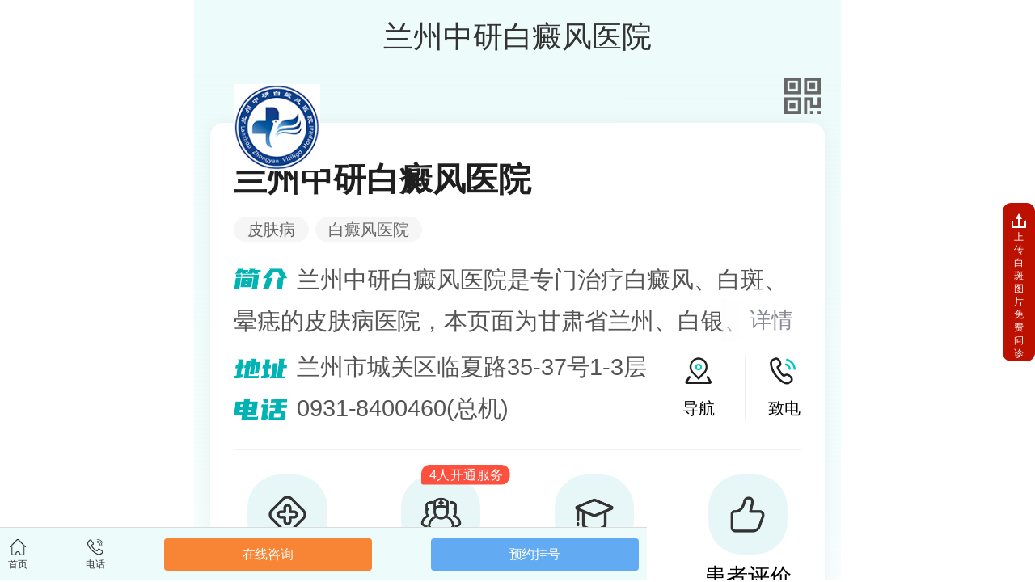

--- FILE ---
content_type: text/html
request_url: http://m.0531bbb.com/baidianfeng/bdfwh/3049.html
body_size: 2850
content:
<!DOCTYPE html>
<html>
<head>
    <meta name="applicable-device" content="mobile">
<meta http-equiv="Cache-Control" content="no-transform" />
<meta http-equiv="Cache-Control" content="no-siteapp" />
<meta charset="gbk" />
<meta content="width=device-width, initial-scale=1.0, maximum-scale=1.0, user-scalable=0;" name="viewport">
<meta content="telephone=no" name="format-detection">
<meta name="apple-mobile-web-app-capable" content="yes">
<meta name="apple-mobile-web-app-status-bar-style" content="black">
<link rel="canonical" href="http://www.0531bbb.com/baidianfeng/bdfwh/3049.html">
<title>如何避免蚊虫对白癜风的伤害-兰州中研白癜风医院</title>
<meta name="keywords" content="白癜风危害,蚊虫">
<meta name="description" content="炎热的夏天是蚊虫滋生的季节，很多人都很讨厌蚊虫，不仅影响了他们的生活治疗，还严重造成了许多皮肤的问题。那么，如何避免蚊虫对白癜风的伤害?下面就让兰州中研白癜风医院">
<script type="text/javascript" src="http://m.0531bbb.com/quiet/"></script>
<link rel="stylesheet" type="text/css" href="http://m.0531bbb.com/css/global.css">
<link rel="stylesheet" type="text/css" href="http://m.0531bbb.com/css/css2.css">
<link rel="stylesheet"  type="text/css" href="http://m.0531bbb.com/css/style.css">
<script type="text/javascript" src="http://m.0531bbb.com/js/rem.js"></script>
<script src="http://m.0531bbb.com/js/jquery-1.9.1.min.js"></script>
<script src="http://m.0531bbb.com/js/touchslide.1.1.js"></script>
</head>
<body>
<div class="main">
    <div class="newlogo_top" id="newlogo_"> <a href="tel:400-180-7686" data-click="{category:'页固话',action:'顶部医院图片'}"><img src="http://m.0531bbb.com/images/top_logo.gif" width="" ></a> </div>
    <div class="banner">
      <!--焦点图-->
      <div class="container" id="trans">
        <div class="hd">
          <ul>
          </ul>
        </div>
        <div id="slides" class="bd">
          <ul>
            <li><a rel="nofollow" href="javascript:void(0);" onclick="openZoosUrl('chatwin','&e='+escape(escape('')))" title="预约挂号"><img src="http://m.0531bbb.com/images/baner1.jpg" ></a></li>
          </ul>
        </div>
      </div>
    </div>
    <div class="juli_na" style=" background:#fff;width:100% ">
      <div class="bzd_nav">
        <ul>
          <li><a href="http://m.0531bbb.com/"><span class="bzdhbg_1"></span><b>首页</b></a></li>
          <li style="position:relative;"><a href="http://m.0531bbb.com/yygk/2910.html"><span class="bzdhbg_2"></span><b>简介</b></a></li>
          <li><a href="http://m.0531bbb.com/zjtd/"><span class="bzdhbg_3"></span><b>团队</b></a></li>
          <li style="border-right:none;">
            <p><a href="http://m.0531bbb.com/tslf/"><span class="bzdhbg_4"></span><b>技术</b></a></p>
          </li>
          <li><a href="http://m.0531bbb.com/baidianfeng/"><span class="bzdhbg_5"></span><b>白癜风大讲堂</b></a></li>
          <li style="position:relative;"><a href="http://m.0531bbb.com/bdfcs/"><span class="bzdhbg_6"></span><b>白癜风常识</b></a></li>
          <li><a href="http://m.0531bbb.com/yygk/2909.html"><span class="bzdhbg_7"></span><b>路线</b></a></li>
          <li style="border-right:none;"><a rel="nofollow" href="javascript:void(0);" onclick="openZoosUrl('chatwin','&e='+escape(escape('')))" title="预约挂号"><span class="bzdhbg_8"></span><b>咨询</b></a></li>
        </ul>
      </div>
    </div>
<!--header-->
<div class="wz_titBox">
  <div class="wz_titcon">
    <p class="wz_tit" style="text-align: center"><strong>如何避免蚊虫对白癜风的伤害</strong></p>
    <p class="wz_via" style="text-align: center">兰州中研白癜风医院</p>
  </div>
  <div class="clear"></div>
  <div class="arccont">
    <div>
                        <p>
	　　炎热的夏天是蚊虫滋生的季节，很多人都很讨厌蚊虫，不仅影响了他们的生活治疗，还严重造成了许多皮肤的问题。那么，如何避免蚊虫对白癜风的伤害?下面就让<a href="http://m.0531bbb.com/">兰州中研白癜风医院</a>的给大家介绍一下。</p>
<p style="text-align: center;">
	<img alt="如何避免蚊虫对白癜风的伤害" src="http://www.0531bbb.com/d/file/uploads/allimg/171027/4-1G02GFGW31.jpg" style="width: 363px; height: 225px;" /></p>
<p>
	　　兰州中研白癜风医院介绍，蚊虫叮咬白癜风的皮肤患处，容易引起局部的发炎症状，对患者的健康会产生的危害，同时也会加重患者的病情，加大白癜风的治疗难度。因此，白癜风在日常生活中要切实做好蚊虫的预防工作，避免蚊虫叮咬引发的疾病问题。</p>
<p>
	　　1、预防为主。未雨绸缪会让患者减少很多不必要的麻烦，比起治疗，做好预防才是治疗的方法。夏季是蚊虫滋生的期，患者出外游玩时要做好蚊虫的防备工作，到郊外活动时，尽量穿浅色的衣服。事先在皮肤暴露部位喷洒防蚊虫的驱虫剂，或多吃防蚊虫的食物。</p>
<p>
	　　2、保持居住环境的清洁卫生。温暖潮湿的环境是蚊虫滋生的温床，白癜风患者要时刻保持居住环境的干净卫生，尽量避免蚊虫的滋生。花盆或水壶等器皿要经常换水，以免蚊虫滋生。患者的卧室要定时清洁，燃点刺激性较弱的驱蚊剂，驱除蚊虫，避免蚊虫叮咬的同时也能充足的睡眠。</p>
<p>
	　　3、及时处理叮咬患处。兰州中研白癜风医院介绍，皮肤患处如果出现蚊虫叮咬的损伤，患者无需紧张，及时使用消炎药水进行疾病的治疗，再用清水洗净，就能降低皮肤的损害，避免炎症的发生。</p>
<p>
	　　通过上面兰州中研白癜风医院的的介绍，大家应该知道了如何避免蚊虫对白癜风的伤害了。白癜风患者也要重视起来，蚊虫的叮咬不仅对患者产生了一些危害，还加重白癜风病情的发展。</p>
                    </div>
    <div class="clear"></div>
    <div class="fenxiang">
      <ul>
        <li style="float:left;"><a href="tel:400-180-7686"><img src="http://m.0531bbb.com/images/jkbz_19.jpg"></a></li>
        <li style="float:right;"><a rel="nofollow" href="javascript:void(0);" onclick="openZoosUrl('chatwin','&e='+escape(escape('')))" title="预约挂号"><img src="http://m.0531bbb.com/images/jkbz_21.jpg"></a></li>
      </ul>
    </div>
    <div class="clear"> </div>
  </div>
</div>
<div class="clear"> </div>
<!--没找到想要的-->
<div class="jk_want"> <strong>没找到想要的</strong> <i>那试试下面通道吧</i> </div>
<div class="jk_nofind">
  <div> <a rel="nofollow" href="javascript:void(0);" onclick="openZoosUrl('chatwin','&e='+escape(escape('')))" title="预约挂号" class="cjbr3">查询费用</a> <a rel="nofollow" href="javascript:void(0);" onclick="openZoosUrl('chatwin','&e='+escape(escape('')))" title="预约挂号" class="cjbr3">连线</a> <a rel="nofollow" href="javascript:void(0);" onclick="openZoosUrl('chatwin','&e='+escape(escape('')))" title="预约挂号" >医保</a> </div>
  <div> <a href="http://m.0531bbb.com/kfal/" target="_blank" class="cjbr3"></a> <a rel="nofollow" href="javascript:void(0);" onclick="openZoosUrl('chatwin','&e='+escape(escape('')))" title="预约挂号" class="cjbr3">其他疑问</a> <a rel="nofollow" href="javascript:void(0);" onclick="openZoosUrl('chatwin','&e='+escape(escape('')))" title="预约挂号" >挂号预约</a> </div>
</div>
<div class="onesecond"><a rel="nofollow" href="javascript:void(0);" onclick="openZoosUrl('chatwin','&e='+escape(escape('')))" title="预约挂号"><img src="http://m.0531bbb.com/images/onesecond.gif" /></a></div>
<div class="clear"> </div>
<div class="foot_xch"> <img class="img11" src="http://m.0531bbb.com/images/foot_xch1.jpg" >
    <div class="foot_xch2">
      <dl>
        咨询电话：400-180-7686<br/>
        QQ：297452452<br/>
        地址：兰州市西关十字西单商场西侧(沛丰大厦东门)      </dl>
    </div>
    <ul>
      <li><a rel="nofollow" href="javascript:void(0);" onclick="openZoosUrl('chatwin','&e='+escape(escape('')))" title="预约挂号">病情咨询</a></li>
      <li><a href="tel:400-180-7686">电话咨询</a></li>
      <li><a rel="nofollow" href="javascript:void(0);" onclick="openZoosUrl('chatwin','&e='+escape(escape('')))" title="预约挂号">预约挂号</a></li>
    </ul>
  </div>
  <div style="overflow:hidden;height:0;">
    <style>
              .mfdhdb{ max-width:640px;!important;}
          </style>
  </div>
  <a style="color:#fff;" href="http://m.0531bbb.com/" target="_blank">兰州中研白癜风医院</a>
  <script src="http://m.0531bbb.com/js/base-wap.js"></script>
</body>
</html>

--- FILE ---
content_type: text/css
request_url: http://m.0531bbb.com/css/style.css
body_size: 818
content:
@font-face {
    font-family: 'icomoon';
    src:    url('fonts/icomoon.eot@nzej1o');
    src:    url('fonts/icomoon.eot@nzej1o#iefix') format('embedded-opentype'),
        url('fonts/icomoon.ttf@nzej1o') format('truetype'),
        url('fonts/icomoon.woff@nzej1o') format('woff'),
        url('fonts/icomoon.svg@nzej1o.xml#icomoon') format('svg');
    font-weight: normal;
    font-style: normal;
}

[class^="icon-"], [class*=" icon-"] {
    /* use !important to prevent issues with browser extensions that change fonts */
    font-family: 'icomoon' !important;
    speak: none;
    font-style: normal;
    font-weight: normal;
    font-variant: normal;
    text-transform: none;
 

    /* Better Font Rendering =========== */
    -webkit-font-smoothing: antialiased;
    -moz-osx-font-smoothing: grayscale;
}

.icon-qiuyu:before {
    content: "\e905";
}
.icon-home:before {
    content: "\e600";
}
.icon-office:before {
    content: "\e601";
}
.icon-newspaper:before {
    content: "\e602";
}
.icon-location:before {
    content: "\e603";
}
.icon-envelope:before {
    content: "\e604";
}
.icon-mobile:before {
    content: "\e605";
}
.icon-bubble:before {
    content: "\e606";
}
.icon-bubble2:before {
    content: "\e607";
}
.icon-user3:before {
    content: "\e608";
}
.icon-user4:before {
    content: "\e609";
}
.icon-search:before {
    content: "\e60a";
}
.icon-cog:before {
    content: "\e60b";
}
.icon-sina2:before {
    content: "\e60c";
}
.icon-aid:before {
    content: "\e60d";
}
.icon-list:before {
    content: "\e60e";
}
.icon-minus:before {
    content: "\e60f";
}
.icon-plus:before {
    content: "\e610";
}
.icon-arrow-up:before {
    content: "\e611";
}
.icon-apple:before {
    content: "\e612";
}
.icon-android:before {
    content: "\e613";
}
.icon-windows8:before {
    content: "\e614";
}
.icon-road:before {
    content: "\e615";
}
.icon-alarm:before {
    content: "\e616";
}
.icon-screen:before {
    content: "\e617";
}
.icon-spinner:before {
    content: "\e618";
}
.icon-airplane:before {
    content: "\e619";
}
.icon-truck:before {
    content: "\e61a";
}
.icon-google-plus:before {
    content: "\e61b";
}
.icon-star:before {
    content: "\e61c";
}
.icon-phone:before {
    content: "\e61d";
}
.icon-film:before {
    content: "\e61e";
}
.icon-undo:before {
    content: "\e61f";
}
.icon-qone:before {
    content: "\e620";
}
.icon-baidu:before {
    content: "\e621";
}
.icon-weixin:before {
    content: "\e622";
}
.icon-QQ:before {
    content: "\e623";
}
.icon-tencent:before {
    content: "\e624";
}
.icon-sina:before {
    content: "\e625";
}
.icon-image:before {
    content: "\e626";
}
.icon-ask:before {
    content: "\e627";
}
.icon-praise:before {
    content: "\e628";
}
.icon-money:before {
    content: "\e629";
}
.icon-arrow-down-right2:before {
    content: "\e900";
}
.icon-file-text:before {
    content: "\e901";
}
.icon-profile:before {
    content: "\e902";
}
.icon-file-text2:before {
    content: "\e903";
}
.icon-user-plus:before {
    content: "\e904";
}
.icon-spinner11:before {
    content: "\e984";
}

